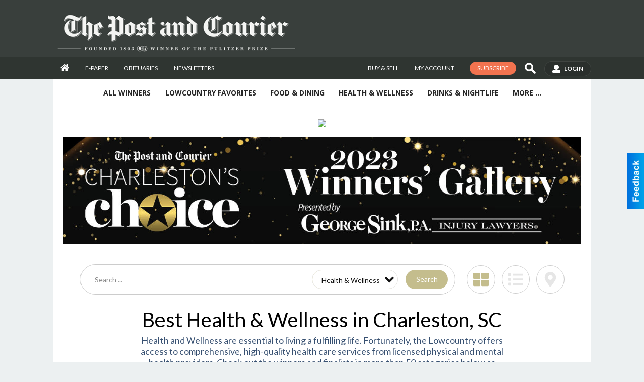

--- FILE ---
content_type: text/html; charset=utf-8
request_url: https://www.google.com/recaptcha/api2/aframe
body_size: 267
content:
<!DOCTYPE HTML><html><head><meta http-equiv="content-type" content="text/html; charset=UTF-8"></head><body><script nonce="sdq7sMUxP5eGbQ2fbMzVYg">/** Anti-fraud and anti-abuse applications only. See google.com/recaptcha */ try{var clients={'sodar':'https://pagead2.googlesyndication.com/pagead/sodar?'};window.addEventListener("message",function(a){try{if(a.source===window.parent){var b=JSON.parse(a.data);var c=clients[b['id']];if(c){var d=document.createElement('img');d.src=c+b['params']+'&rc='+(localStorage.getItem("rc::a")?sessionStorage.getItem("rc::b"):"");window.document.body.appendChild(d);sessionStorage.setItem("rc::e",parseInt(sessionStorage.getItem("rc::e")||0)+1);localStorage.setItem("rc::h",'1768847520816');}}}catch(b){}});window.parent.postMessage("_grecaptcha_ready", "*");}catch(b){}</script></body></html>

--- FILE ---
content_type: application/javascript; charset=utf-8
request_url: https://fundingchoicesmessages.google.com/f/AGSKWxVP4Nl0L1cXgWt6qL8sOfYWca15WB0eA8_cJSnQ1IBrQHkUpBYN4CDlLqf4CkxKg85d2IEuk1AcZoZl4bHu7haTT9yg8SXrWN9jBV43qSW5hcaER1d_BBARFf4FJBG0JF-S9rf3mSjhd3ZiojO4ln77_7QmCdxw4t-_MyKK1Mz5HJkZZlHs5bvdTiY=/_/vert_ad./advert./adBlockerTrack_/gam.html?-seasonal-ad.
body_size: -1292
content:
window['9d47c2a8-0a8e-452b-9481-19c79d80b0d2'] = true;